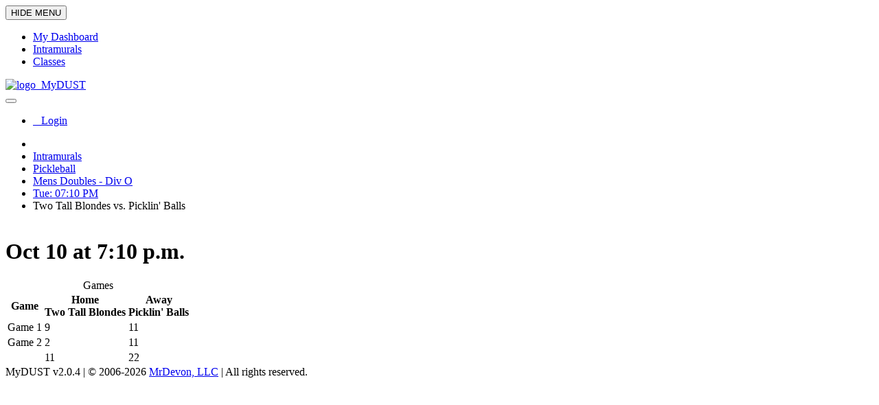

--- FILE ---
content_type: text/html; charset=utf-8
request_url: https://mydust.cedarville.edu/i/leagues/1149/match/19793/
body_size: 7567
content:

<!DOCTYPE html><head><meta charset="utf-8"><meta http-equiv="X-UA-Compatible" content="IE=edge,chrome=1"><title>MyDUST</title><meta name="viewport"
        content="width=device-width, initial-scale=1.0, user-scalable=no, minimum-scale=1.0, maximum-scale=1.0"><link rel="shortcut icon" href="/static/img/favicon.ico" /><link href="https://fonts.googleapis.com/css?family=Open+Sans:300italic,400italic,600italic,700italic,400,600,700,800,300&subset=latin"
        rel="stylesheet" type="text/css"><link href="/static/css/font-awesome.min.css" rel="stylesheet" type="text/css"><link href="/static/css/jquery-ui.min.css" rel="stylesheet" type="text/css"><link href="/static/css/bootstrap.min.css" rel="stylesheet" type="text/css"><link href="/static/css/pixeladmin.min.css" rel="stylesheet" type="text/css"><link href="/static/css/widgets.min.css" rel="stylesheet" type="text/css"><link href="/static/css/themes/default.min.css" rel="stylesheet" type="text/css"><script src="/static/js/amd/require.js"></script><script src="/static/js/amd/requirejs-config.js"></script><script>requirejs.config({baseUrl: '/static/js/amd'});</script><style>
.ui-autocomplete {
    z-index:1100!important;
}
.ui-menu .ui-menu-item a:hover {
    color: #FFF;
}
</style><link rel="apple-touch-icon-precomposed" href="/static/img/favicon-60-icon-precomposed.png"><link rel="apple-touch-icon-precomposed" sizes="76x76" href="/static/img/favicon-76-icon-precomposed.png"><link rel="apple-touch-icon-precomposed" sizes="120x120" href="/static/img/favicon-120-icon-precomposed.png"><link rel="apple-touch-icon-precomposed" sizes="152x152" href="/static/img/favicon-152-icon-precomposed.png"><meta name="apple-mobile-web-app-capable" content="yes"><meta name="apple-mobile-web-app-status-bar-style" content="black"><link rel="icon" sizes="196x196" href="/static/img/favicon-196-icon-precomposed.png"><meta name="mobile-web-app-capable" content="yes"><!-- http://stanhub.com/how-to-prevent-ios-standalone-mode-web-apps-from-opening-links-in-safari/ --><script type="text/javascript">
if(("standalone" in window.navigator) && window.navigator.standalone){
   var noddy, remotes = false;
   document.addEventListener('click', function(event) {
      noddy = event.target;
      while(noddy.nodeName !== "A" && noddy.nodeName !== "HTML") {
         noddy = noddy.parentNode;
      }
      if('href' in noddy && noddy.href.indexOf('http') !== -1
         && (noddy.href.indexOf(document.location.host) !== -1 || remotes))
      {
         event.preventDefault();
         document.location.href = noddy.href;
      }
   },false);
}
</script></head><body class=""><script>var pxInit = [];</script><nav class="px-nav px-nav-left" id="px-nav"><button type="button" class="px-nav-toggle" data-toggle="px-nav"><span class="px-nav-toggle-arrow"></span><span class="navbar-toggle-icon"></span><span class="px-nav-toggle-label font-size-11">HIDE MENU</span></button><ul class="px-nav-content"><li class="px-nav-item "><a href="/d/"><span class="px-nav-icon fa fa-dashboard"></span><span class="px-nav-label"> My Dashboard </span></a></li><li class="px-nav-item active"><a href="/i/"><span class="px-nav-icon fa fa-trophy"></span><span class="px-nav-label"> Intramurals </span></a></li><li class="px-nav-item "><a href="/c/"><span class="px-nav-icon fa fa-clock-o"></span><span class="px-nav-label"> Classes </span></a></li></ul></nav><nav class="navbar px-navbar"><div class="navbar-header"><a href="/" class="navbar-brand"><span><img alt="logo" src="/static/img/about-logo.png" height="20" width="20"></span>&nbsp;
    MyDUST
</a></div><button type="button" class="navbar-toggle collapsed" data-toggle="collapse"
            data-target="#navbar-collapse" aria-expanded="false"><span class="navbar-toggle-icon"></span></button><div class="collapse navbar-collapse" id="navbar-collapse"><ul class="nav navbar-nav navbar-right"><li class="dropdown"><a href="/account/login/?next=/i/leagues/1149/match/19793/" class="user-menu"><img src="/static/img/profile-person.png" alt="" height="22" width="22">
                        &nbsp;
                    
                    <span>Login</span></a></li></ul></div></nav><div class="px-content"><ul class="breadcrumb page-breadcrumb hidden-print"><li><a href="/"><span class="fa fa-fw fa-home fa-lg"></span></a></li><li><a href="/i/">Intramurals</a></li><li><a href="/i/sports/25/">Pickleball</a></li><li><a href="/i/leagues/1149/">Mens Doubles - Div O</a></li><li><a href="/i/leagues/1149/1693/">Tue: 07:10 PM</a></li><li class="active">Two Tall Blondes vs. Picklin&#x27; Balls</li>
    


    

    
        

    

    &nbsp;
</ul><div class="page-header "><div class="row"><div class="col-md-8 text-xs-center text-md-left text-nowrap"><h1 class="text-center text-left-sm"><span class="page-header-icon fa
                             fa-trophy
"></span>
            
            Oct 10 at 7:10 p.m.
            </h1></div><div class="visible-xs clearfix form-group-margin"></div></div></div><div class="row"><div class="col-xs-12"><table class="table table-hover table-bordered table-condensed table-striped"><caption class="sr-only">Games</caption><thead><tr><th scope="col" class="text-center">Game</th><th scope="col" class="text-center">Home<br/>Two Tall Blondes</th><th scope="col" class="text-center">Away<br/>Picklin&#x27; Balls</th></tr></thead><tbody><tr><td>Game 1</td><td class="text-center">9</td><td class="text-center">11</td></tr><tr><td>Game 2</td><td class="text-center">2</td><td class="text-center">11</td></tr></tbody><tfoot><tr><td></td><td class="text-center">11</td><td class="text-center">22</td></tr></tfoot></table></div></div></div><footer class="px-footer px-footer-bottom p-y-1" id="px-footer"><span class="text-muted">
    MyDUST v2.0.4
    |
    &copy; <span class="hidden-xs">2006-</span>2026 <a href="https://mrdevonllc.com">MrDevon, LLC</a>
    |
    All rights reserved.
    </span></footer><script type="text/javascript">

require(['jquery', 'px/pixeladmin', 'px/plugins/px-nav', 'px/plugins/px-navbar', 'px-bootstrap/alert',
         'px/extensions/tooltip', 'px/plugins/px-footer','libs/jquery-ui.min'
         ], function($) {
    $('#px-nav').pxNav();
    $('#px-footer').pxFooter();
    $('[data-toggle="tooltip"]').tooltip({'container':'body'});

    var quickSearchBox = jQuery("input[name='quicksearch']");
if(quickSearchBox.length) {
    quickSearchBox.autocomplete({
        source: '/i/search/?format=json',
        minLength: 2,
        select: function(event, ui) {
            if(ui.item.type == "team") {
                window.location = '/i/leagues/'+ui.item.league_id+'/team/'+ui.item.pk;
            }
            else if(ui.item.type == "participant") {
                window.location = '/i/leagues/'+ui.item.league_id+'/participant/'+ui.item.pk;
            }
            else if(ui.item.type == "teammember") {
                window.location = '/i/leagues/'+ui.item.league_id+'/team/'+ui.item.pk;
            }
            return false;
        }
    }).data("ui-autocomplete")._renderItem = function(ul, item) {
        useName = item.name;
        useLeague = item.league;
        return $("<li>").data("item.autocomplete",item).append("<div><a><strong>"+useName+"</strong><br/><em>"+useLeague+"</em></a></div>").appendTo(ul);
    };
}
    
    

    



var testDateField = document.createElement("input");
testDateField.setAttribute("type","date");
var isDateFieldSupported = (testDateField.type == "date");
if(!isDateFieldSupported) {
    
    jQuery("input[type='date']").datepicker();
}
});
</script></body></html>